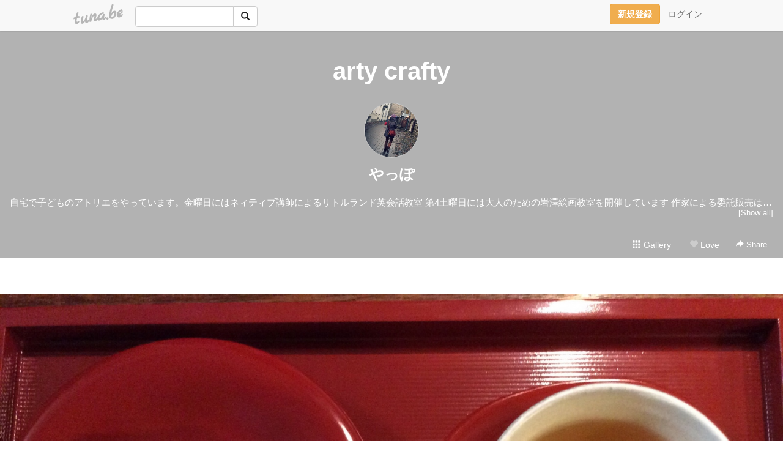

--- FILE ---
content_type: text/html;charset=Shift-JIS
request_url: https://artycrafty.tuna.be/21274576.html
body_size: 6815
content:
<!DOCTYPE html>
<html lang="ja">
<head>
<meta charset="Shift_JIS">
<meta http-equiv="Content-Type" content="text/html; charset=shift_jis">

<!-- #BeginLibraryItem "/Library/ga.lbi" -->
<!-- Google Tag Manager -->
<script>(function(w,d,s,l,i){w[l]=w[l]||[];w[l].push({'gtm.start':
new Date().getTime(),event:'gtm.js'});var f=d.getElementsByTagName(s)[0],
j=d.createElement(s),dl=l!='dataLayer'?'&l='+l:'';j.async=true;j.src=
'https://www.googletagmanager.com/gtm.js?id='+i+dl;f.parentNode.insertBefore(j,f);
})(window,document,'script','dataLayer','GTM-5QMBVM4');</script>
<!-- End Google Tag Manager -->
<!-- #EndLibraryItem -->

<title>菜種の里2 | arty crafty</title>
<meta name="description" content="せっかくなのでちゃんと設えようお気に入りの後藤塗りで。田所さんのお茶碗に桜ほうじ茶">
	<meta property="og:title" content="菜種の里2 | arty crafty">
	<meta property="og:site_name" content="arty crafty">
	
	<!-- TwitterCards -->
				<meta name="twitter:card" content="summary_large_image">
			<meta name="twitter:title" content="菜種の里2 | arty crafty">
	<meta name="twitter:description" content="せっかくなのでちゃんと設えようお気に入りの後藤塗りで。田所さんのお茶碗に桜ほうじ茶">
	<meta name="twitter:image" content="https://tuna.be/p/8/111908/21274576_org.jpg">
	<!-- /TwitterCards -->
<meta name="thumbnail" content="https://tuna.be/p/8/111908/21274576_org.jpg">
<meta property="og:image" content="https://tuna.be/p/8/111908/21274576_org.jpg">
<meta property="og:description" content="せっかくなのでちゃんと設えようお気に入りの後藤塗りで。田所さんのお茶碗に桜ほうじ茶">
<meta property="fb:app_id" content="233212076792375">
<link rel="alternate" type="application/rss+xml" title="RSS" href="https://artycrafty.tuna.be/rss/artycrafty.xml">

<!-- vender -->
<script type="text/javascript" src="js/jquery/jquery.2.2.4.min.js"></script>
<link rel="stylesheet" href="css/bootstrap/css/bootstrap.min.css">
<!-- / vender -->

<style type="text/css">
body {
		color: #333333;
	}
#profile {
	}
a, a:visited, a:active {
 color: #2979FF;
}
a:hover {
 color: #2979FF;
}
</style>

<!--<link rel="stylesheet" type="text/css" href="//tuna.be/css/kickstart-icons.css"> -->
<link rel="stylesheet" type="text/css" href="tp/3.20150626.css">
<link rel="stylesheet" type="text/css" href="css/icomoon/icomoon.css">
<link rel="stylesheet" type="text/css" href="css/tabShare.20150617.css">
<style type="text/css">
#globalHeader2 {
	background-color: rgba(255, 255, 255, 0.9);
}
#globalHeader2 a.logo {
	color: #b6b6b6;
}
#globalHeader2 .btn-link {
	color: #727272;
}
</style>

<script src="//pagead2.googlesyndication.com/pagead/js/adsbygoogle.js"></script>
<script>
     (adsbygoogle = window.adsbygoogle || []).push({
          google_ad_client: "ca-pub-0815320066437312",
          enable_page_level_ads: true
     });
</script>

</head>
<body><!-- #BeginLibraryItem "/Library/globalHeader2.lbi" -->
<div id="globalHeader2">
	<div class="row">
		<div class="col-md-1"></div>
		<div class="col-md-10"> <a href="https://tuna.be/" class="logo mlr10 pull-left">tuna.be</a>
			<div id="appBadges" class="mlr10 pull-left hidden-xs" style="width:200px; margin-top:10px;">
							  <form action="/api/google_cse.php" method="get" id="cse-search-box" target="_blank">
				<div>
				  <div class="input-group">
					  <input type="text" name="q" class="form-control" placeholder="">
					  <span class="input-group-btn">
					  <button type="submit" name="sa" class="btn btn-default"><span class="glyphicon glyphicon-search"></span></button>
					  </span>
				  </div>
				</div>
			  </form>
			</div>
						<div class="pull-right loginBox hide"> <a href="javascript:void(0)" class="btn btn-pill photo small" data-login="1" data-me="myblogurl"><img data-me="profilePicture"></a><a href="javascript:void(0)" class="btn btn-link ellipsis" data-login="1" data-me="myblogurl"><span data-me="name"></span></a>
				<div class="mlr10" data-login="0"><a href="https://tuna.be/pc/reguser/" class="btn btn-warning"><strong class="tl">新規登録</strong></a><a href="https://tuna.be/pc/login.php" class="btn btn-link tl">ログイン</a></div>
				<div class="btn-group mlr10" data-login="1"> <a href="https://tuna.be/pc/admin.php?m=nd" class="btn btn-default btnFormPopup"><span class="glyphicon glyphicon-pencil"></span></a> <a href="https://tuna.be/loves/" class="btn btn-default"><span class="glyphicon glyphicon-heart btnLove"></span></a>
					<div class="btn-group"> <a href="javascript:;" class="btn btn-default dropdown-toggle" data-toggle="dropdown"><span class="glyphicon glyphicon-menu-hamburger"></span> <span class="caret"></span></a>
						<ul class="dropdown-menu pull-right">
							<li class="child"><a href="javascript:void(0)" data-me="myblogurl"><span class="glyphicon glyphicon-home"></span> <span class="tl">マイブログへ</span></a></li>
							<li class="child"><a href="https://tuna.be/pc/admin.php"><span class="glyphicon glyphicon-list"></span> <span class="tl">マイページ</span></a></li>
							<li class="child"><a href="https://tuna.be/pc/admin.php?m=md"><span class="glyphicon glyphicon-list-alt"></span> <span class="tl">記事の一覧</span></a></li>
							<li class="child"><a href="https://tuna.be/pc/admin.php?m=ee"><span class="glyphicon glyphicon-wrench"></span> <span class="tl">ブログ設定</span></a></li>
							<li class="child"><a href="https://tuna.be/pc/admin.php?m=account"><span class="glyphicon glyphicon-user"></span> <span class="tl">アカウント</span></a></li>
							<li><a href="https://tuna.be/pc/admin.php?m=logout" data-name="linkLogout"><span class="glyphicon glyphicon-off"></span> <span class="tl">ログアウト</span></a></li>
						</ul>
					</div>
				</div>
			</div>
		</div>
		<div class="col-md-1"></div>
	</div>
</div>
<!-- #EndLibraryItem --><header>
<div id="profile">
	<div id="profileInner" class="break clearfix">
		<div class="effectProfile" data-effect="profile">
						<h1><a href="https://artycrafty.tuna.be/">arty crafty</a></h1>
									<div class="text-center">
				<a href="https://artycrafty.tuna.be/" class="btn btn-pill photo xlarge" style="background-image: url(/p/8/111908/profile.jpg?36941);"></a>
			</div>
						<div class="text-center">
				<div class="userName"><a href="https://artycrafty.tuna.be/">やっぽ</a></div>
								<div class="comment" data-box="profileComment">
					<div class="ellipsis">自宅で子どものアトリエをやっています。金曜日にはネィティブ講師によるリトルランド英会話教室 第4土曜日には大人のための岩澤絵画教室を開催しています 作家による委託販売は終了しました。アーティクラフティアトリエ太陽の子 中野キラキラ画室笹塚駅徒歩12分artycrafty@icloud.com</div>
					<a href="#" class="small pull-right" data-btn="viewProfile">[Show all]</a>
					<div style="display:none;">自宅で子どものアトリエをやっています。金曜日にはネィティブ講師によるリトルランド英会話教室 第4土曜日には大人のための岩澤絵画教室を開催しています 作家による委託販売は終了しました。<br />
<br />
アーティクラフティ<br />
アトリエ太陽の子 中野キラキラ画室<br />
笹塚駅徒歩12分<br />
<br />
artycrafty@icloud.com</div>
				</div>
							</div>
		</div>
		<div class="headerMenu clearfix">
			<a href="gallery/" class="btn btn-link"><span class="glyphicon glyphicon-th"></span> Gallery</a>
			<a href="javascript:void(0)" class="btn btn-link btnLove off"><span class="glyphicon glyphicon-heart off"></span> Love</a>
			<div class="btn-group dropdown mlr10">
				<a href="javascript:;" data-toggle="dropdown" style="color:#fff;"><span class="glyphicon glyphicon-share-alt"></span> Share</a>
				<ul class="dropdown-menu pull-right icomoon">
					<li><a href="javascript:void(0)" id="shareTwitter" target="_blank"><span class="icon icon-twitter" style="color:#1da1f2;"></span> share on Twitter</a></li>
					<li><a href="javascript:void(0)" id="shareFacebook" target="_blank"><span class="icon icon-facebook" style="color:#3a5a9a;"></span> share on Facebook</a></li>
										<li><a href="javascript:void(0)" id="shareMail"><span class="glyphicon glyphicon-envelope"></span> share by E-mail</a></li>
									</ul>
			</div>
		</div>
	</div>
</div>
</header>
            <article>
<div class="container-fluid">
	<div class="row mt60">
						<div class="blog clearfix">
		<article>
						<div class="photo">
								<a href="21274576.html"><img src="/p/8/111908/21274576_org.jpg" alt="菜種の里2"></a>
											</div>
						<div class="textsWrapper">
				<div class="textsInner">
										<h2 class="title"><a href="./21274576.html">菜種の里2</a></h2>
										<div class="blog-message">せっかくなのでちゃんと設えよう<br />お気に入りの後藤塗りで。田所さんのお茶碗に桜ほうじ茶</div>
					<div class="blog-footer clearfix">
						<span class="pull-left">
												</span>
						<div class="pull-right">
							<a href="21274576.html" class="btn btn-link"><time datetime="2016-02-22T22:30:50+09:00">2016.02.22 22:30</time></a>
														<a href="21274576.html" class="btn btn-link"><span class="icon icon-bubble"></span> 0</a>
														<div class="btn-group dropdown btn btn-link">
								<a href="javascript:;" data-toggle="dropdown"><span class="glyphicon glyphicon-share-alt"></span> Share</a>
								<ul class="dropdown-menu pull-right icomoon">
									<li><a href="javascript:void(0)" id="shareTwitter" target="_blank"><span class="icon icon-twitter" style="color:#1da1f2;"></span> share on Twitter</a></li>
									<li><a href="javascript:void(0)" id="shareFacebook" target="_blank"><span class="icon icon-facebook" style="color:#3a5a9a;"></span> share on Facebook</a></li>
									<li><a href="javascript:void(0)" class="shareMail" data-url="https://artycrafty.tuna.be/21274576.html" data-title="菜種の里2"><span class="glyphicon glyphicon-envelope"></span> share by E-mail</a></li>
								</ul>
							</div>
						</div>
					</div>
				</div>
			</div>
        </article>
		</div>
				<div style="display: none;" data-template="blogEntry">
			<div class="blog clearfix">
				<div class="photo" data-tpl-def="thumb">
					<a data-tpl-href="link" data-tpl-def="photo_org"><img data-tpl-src="photo_org" data-tpl-alt="title"></a>
					<a data-tpl-href="link" data-tpl-ndef="photo_org" data-tpl-def="photo"><img data-tpl-src="photo" data-tpl-alt="title"></a>
					<video controls style="width:100%;" data-tpl-def="movie"><source data-tpl-src="movie"></video>
				</div>
				<div class="textsWrapper">
					<div class="textsInner">
						<h2 class="title"><a data-tpl-href="link" data-tpl="title"></a></h2>
						<div class="blog-message" data-tpl="message"></div>
						<div class="blog-footer clearfix">
							<span class="pull-left" data-tpl="tagLinks"></span>
							<div class="pull-right">
								<a class="btn btn-link" data-tpl-href="link" data-tpl="created_en"></a>
								<span data-tpl-custom="is_comment">
									<a class="btn btn-link" data-tpl-href="link"><span class="icon icon-bubble"></span> <span data-tpl-int="comment_count"></span></a></span>
								<div class="btn-group dropdown btn btn-link">
									<a href="javascript:;" data-toggle="dropdown"><span class="glyphicon glyphicon-share-alt"></span> Share</a>
									<ul class="dropdown-menu pull-right icomoon">
										<li><a href="javascript:void(0)" class="shareTwitter" target="_blank" data-tpl-data-url="link" data-tpl-data-title="title"><span class="icon icon-twitter" style="color:#1da1f2;"></span> share on Twitter</a></li>
										<li><a href="javascript:void(0)" class="shareFacebook" target="_blank" data-tpl-data-url="link"><span class="icon icon-facebook" style="color:#3a5a9a;"></span> share on Facebook</a></li>
										<li><a href="javascript:void(0)" class="shareMail" data-tpl-data-url="link" data-tpl-data-title="title"><span class="glyphicon glyphicon-envelope"></span> share by E-mail</a></li>
									</ul>
								</div>
							</div>
						</div>
					</div>
				</div>
			</div>
		</div>
				<div class="ads landscape"><!-- tuna_blog_footer -->
<ins class="adsbygoogle"
     style="display:block"
     data-ad-client="ca-pub-0815320066437312"
     data-ad-slot="7716104040"
     data-ad-format="horizontal"></ins>
<script>
(adsbygoogle = window.adsbygoogle || []).push({});
</script></div>
		<div class="text-center">
						<a href="./21275007.html" class="btn btn-lg btn-default mlr10">&laquo; ホーローやかん </a>
									<a href="./21274562.html" class="btn btn-lg btn-default mlr10"> 菜種の里 &raquo;</a>
					</div>
				<div style="display: none;" data-template="pagenation">
			<div class="text-center mt20">
				<a data-tpl-def="prev_page_url" data-tpl-href="prev_page_url" class="btn btn-lg btn-default mlr10">&laquo; 前のページ</a>
				<a data-tpl-def="next_page_url" data-tpl-href="next_page_url" class="btn btn-lg btn-default mlr10">次のページ &raquo;</a>				</div>
		</div>
								<div class="comment-trackback">
			<h4 class="page-header clearfix">
				<a href="#" class="btn btn-sm btn-link pull-right" data-show-once="[name='formComment']"><span class="icon icon-bubble"></span> コメントを書く...</a>
			Comments</h4>
			<form method="post" action="./" style="display: none;" name="formComment">
				<table class="table" data-login="0">
					<tr>
						<th width="70">name</th>
						<td>
							<input name="name" type="text" id="name" class="form-control" placeholder="name" data-require>							</td>
					</tr>
					<tr>
						<th>email</th>
						<td><input name="mail" type="email" id="mail" style="display:none;">
							<input name="email" type="email" id="email" class="form-control" placeholder="yourmail@example.com (option)"></td>
					</tr>
					<tr>
						<th>url</th>
						<td><input name="url" type="text" id="url" class="form-control" placeholder="http://example.com (option)"></td>
					</tr>
					<tr>
						<th valign="top">comment</th>
						<td><textarea name="message" id="message" style="display:none;" cols="10" rows="10"></textarea>
							<textarea name="comment" rows="4" cols="10" id="comment" class="form-control" placeholder="comment..." data-require></textarea></td>
					</tr>
					<tr>
						<td colspan="2" class="text-center"><input name="submit" type="submit" value="確　認" class="btn btn-success"></td>
					</tr>
				</table>
				<div data-login="1">
					<p class="clearfix"><a href="javascript:void(0)" class="btn btn-pill photo small"><img data-me="profilePicture"></a><a href="javascript:void(0)" class="btn btn-link userName" data-me="name"></a></p>
					<p><textarea name="comment" rows="4" cols="10" id="comment" class="form-control" placeholder="comment..." data-require></textarea></p>
					<p class="text-center"><input name="submit2" type="submit" value="送 信" class="btn btn-success"></p>
				</div>
				<input type="hidden" name="user_id" data-me="id">
				<input type="hidden" name="user_token" data-me="token">
				<input type="hidden" name="m" value="pc_comment">
				<input type="hidden" name="did" value="21274576">
			</form>
					</div>
					</div>
</div>
</article>
<article>
<div class="container">
	<div id="relatedEntries" class="relatedEntries clearfix">
		<h4 class="page-header">Popular entries</h4>
		<div class="row">
			<div class="col-xs-6 col-sm-4 col-md-3" v-for="item in items">
				<div class="cardBox">
					<a href="{{ item.url }}">
						<div class="thumbBox" style="background-image:url({{ item.pictureUrl }});"></div>
						<div class="desc">
							<h5 class="title">{{ item.title }}</h5>
						</div>
					</a>
				</div>
			</div>
		</div>
	</div>
</div>
</article>
<div class="ads landscape"><!-- tuna_blog_footer -->
<ins class="adsbygoogle"
     style="display:block"
     data-ad-client="ca-pub-0815320066437312"
     data-ad-slot="7716104040"
     data-ad-format="horizontal"></ins>
<script>
(adsbygoogle = window.adsbygoogle || []).push({});
</script></div>
<article>
<div class="container clearfix">
	<div class="row" id="side">
		<div class="col-sm-3">
			<h4>NEW ENTRIES</h4>
			<div>
								<a href="https://artycrafty.tuna.be/22664292.html">10月21日</a><small>(10.22)</small><br>
								<a href="https://artycrafty.tuna.be/22657707.html">10月1日</a><small>(10.02)</small><br>
								<a href="https://artycrafty.tuna.be/22657706.html">10月1日</a><small>(10.02)</small><br>
								<a href="https://artycrafty.tuna.be/22645960.html">8月27日 土曜日</a><small>(08.27)</small><br>
								<a href="https://artycrafty.tuna.be/22643314.html">8月19日　金曜日</a><small>(08.19)</small><br>
								<a href="https://artycrafty.tuna.be/22641827.html">8月15日 月曜日</a><small>(08.15)</small><br>
								<a href="https://artycrafty.tuna.be/22637899.html">8月3日水曜日</a><small>(08.03)</small><br>
								<a href="https://artycrafty.tuna.be/22635405.html">7月27日 水曜日</a><small>(07.27)</small><br>
								<a href="https://artycrafty.tuna.be/22632421.html">7月18日 月曜日</a><small>(07.19)</small><br>
								<a href="https://artycrafty.tuna.be/22630997.html">7月15日 金曜日</a><small>(07.15)</small><br>
							</div>
		</div>
				<div class="col-sm-3">
			<h4>RECENT COMMENTS</h4>
			<div style="display: none;" data-template="recentComments">
				<div>
					<a data-tpl="title" data-tpl-href="page_url"></a>
					<div class="mlr5 small" data-tpl="comments"></div>
				</div>
			</div>
		</div>
				<div class="col-sm-3">
			<h4>ARCHIVES</h4>
			<ul id="archives">
								<li><a href="javascript:void(0)" class="y">2022</a><small>(87)</small>
					<ul style="display:none;">
												<li><a href="/?mon=2022/10">10月</a><small>(3)</small></li>
												<li><a href="/?mon=2022/08">8月</a><small>(4)</small></li>
												<li><a href="/?mon=2022/07">7月</a><small>(5)</small></li>
												<li><a href="/?mon=2022/06">6月</a><small>(5)</small></li>
												<li><a href="/?mon=2022/05">5月</a><small>(13)</small></li>
												<li><a href="/?mon=2022/04">4月</a><small>(17)</small></li>
												<li><a href="/?mon=2022/03">3月</a><small>(22)</small></li>
												<li><a href="/?mon=2022/02">2月</a><small>(18)</small></li>
											</ul>
				</li>
								<li><a href="javascript:void(0)" class="y">2021</a><small>(145)</small>
					<ul style="display:none;">
												<li><a href="/?mon=2021/08">8月</a><small>(14)</small></li>
												<li><a href="/?mon=2021/07">7月</a><small>(15)</small></li>
												<li><a href="/?mon=2021/06">6月</a><small>(12)</small></li>
												<li><a href="/?mon=2021/05">5月</a><small>(15)</small></li>
												<li><a href="/?mon=2021/04">4月</a><small>(18)</small></li>
												<li><a href="/?mon=2021/03">3月</a><small>(27)</small></li>
												<li><a href="/?mon=2021/02">2月</a><small>(32)</small></li>
												<li><a href="/?mon=2021/01">1月</a><small>(12)</small></li>
											</ul>
				</li>
								<li><a href="javascript:void(0)" class="y">2020</a><small>(301)</small>
					<ul style="display:none;">
												<li><a href="/?mon=2020/12">12月</a><small>(29)</small></li>
												<li><a href="/?mon=2020/11">11月</a><small>(25)</small></li>
												<li><a href="/?mon=2020/10">10月</a><small>(28)</small></li>
												<li><a href="/?mon=2020/09">9月</a><small>(19)</small></li>
												<li><a href="/?mon=2020/08">8月</a><small>(27)</small></li>
												<li><a href="/?mon=2020/07">7月</a><small>(11)</small></li>
												<li><a href="/?mon=2020/06">6月</a><small>(19)</small></li>
												<li><a href="/?mon=2020/05">5月</a><small>(20)</small></li>
												<li><a href="/?mon=2020/04">4月</a><small>(32)</small></li>
												<li><a href="/?mon=2020/03">3月</a><small>(28)</small></li>
												<li><a href="/?mon=2020/02">2月</a><small>(31)</small></li>
												<li><a href="/?mon=2020/01">1月</a><small>(32)</small></li>
											</ul>
				</li>
								<li><a href="javascript:void(0)" class="y">2019</a><small>(267)</small>
					<ul style="display:none;">
												<li><a href="/?mon=2019/12">12月</a><small>(21)</small></li>
												<li><a href="/?mon=2019/11">11月</a><small>(15)</small></li>
												<li><a href="/?mon=2019/10">10月</a><small>(27)</small></li>
												<li><a href="/?mon=2019/09">9月</a><small>(24)</small></li>
												<li><a href="/?mon=2019/08">8月</a><small>(22)</small></li>
												<li><a href="/?mon=2019/07">7月</a><small>(16)</small></li>
												<li><a href="/?mon=2019/06">6月</a><small>(15)</small></li>
												<li><a href="/?mon=2019/05">5月</a><small>(32)</small></li>
												<li><a href="/?mon=2019/04">4月</a><small>(38)</small></li>
												<li><a href="/?mon=2019/03">3月</a><small>(30)</small></li>
												<li><a href="/?mon=2019/02">2月</a><small>(11)</small></li>
												<li><a href="/?mon=2019/01">1月</a><small>(16)</small></li>
											</ul>
				</li>
								<li><a href="javascript:void(0)" class="y">2018</a><small>(209)</small>
					<ul style="display:none;">
												<li><a href="/?mon=2018/12">12月</a><small>(15)</small></li>
												<li><a href="/?mon=2018/11">11月</a><small>(12)</small></li>
												<li><a href="/?mon=2018/10">10月</a><small>(16)</small></li>
												<li><a href="/?mon=2018/09">9月</a><small>(9)</small></li>
												<li><a href="/?mon=2018/08">8月</a><small>(27)</small></li>
												<li><a href="/?mon=2018/07">7月</a><small>(15)</small></li>
												<li><a href="/?mon=2018/06">6月</a><small>(12)</small></li>
												<li><a href="/?mon=2018/05">5月</a><small>(15)</small></li>
												<li><a href="/?mon=2018/04">4月</a><small>(19)</small></li>
												<li><a href="/?mon=2018/03">3月</a><small>(25)</small></li>
												<li><a href="/?mon=2018/02">2月</a><small>(22)</small></li>
												<li><a href="/?mon=2018/01">1月</a><small>(22)</small></li>
											</ul>
				</li>
								<li><a href="javascript:void(0)" class="y">2017</a><small>(246)</small>
					<ul style="display:none;">
												<li><a href="/?mon=2017/12">12月</a><small>(16)</small></li>
												<li><a href="/?mon=2017/11">11月</a><small>(26)</small></li>
												<li><a href="/?mon=2017/10">10月</a><small>(16)</small></li>
												<li><a href="/?mon=2017/09">9月</a><small>(15)</small></li>
												<li><a href="/?mon=2017/08">8月</a><small>(17)</small></li>
												<li><a href="/?mon=2017/07">7月</a><small>(18)</small></li>
												<li><a href="/?mon=2017/06">6月</a><small>(35)</small></li>
												<li><a href="/?mon=2017/05">5月</a><small>(18)</small></li>
												<li><a href="/?mon=2017/04">4月</a><small>(16)</small></li>
												<li><a href="/?mon=2017/03">3月</a><small>(24)</small></li>
												<li><a href="/?mon=2017/02">2月</a><small>(19)</small></li>
												<li><a href="/?mon=2017/01">1月</a><small>(26)</small></li>
											</ul>
				</li>
								<li><a href="javascript:void(0)" class="y">2016</a><small>(433)</small>
					<ul style="display:none;">
												<li><a href="/?mon=2016/12">12月</a><small>(24)</small></li>
												<li><a href="/?mon=2016/11">11月</a><small>(36)</small></li>
												<li><a href="/?mon=2016/10">10月</a><small>(22)</small></li>
												<li><a href="/?mon=2016/09">9月</a><small>(21)</small></li>
												<li><a href="/?mon=2016/08">8月</a><small>(35)</small></li>
												<li><a href="/?mon=2016/07">7月</a><small>(39)</small></li>
												<li><a href="/?mon=2016/06">6月</a><small>(50)</small></li>
												<li><a href="/?mon=2016/05">5月</a><small>(45)</small></li>
												<li><a href="/?mon=2016/04">4月</a><small>(37)</small></li>
												<li><a href="/?mon=2016/03">3月</a><small>(45)</small></li>
												<li><a href="/?mon=2016/02">2月</a><small>(27)</small></li>
												<li><a href="/?mon=2016/01">1月</a><small>(52)</small></li>
											</ul>
				</li>
								<li><a href="javascript:void(0)" class="y">2015</a><small>(345)</small>
					<ul style="display:none;">
												<li><a href="/?mon=2015/12">12月</a><small>(36)</small></li>
												<li><a href="/?mon=2015/11">11月</a><small>(34)</small></li>
												<li><a href="/?mon=2015/10">10月</a><small>(20)</small></li>
												<li><a href="/?mon=2015/09">9月</a><small>(31)</small></li>
												<li><a href="/?mon=2015/08">8月</a><small>(30)</small></li>
												<li><a href="/?mon=2015/07">7月</a><small>(21)</small></li>
												<li><a href="/?mon=2015/06">6月</a><small>(33)</small></li>
												<li><a href="/?mon=2015/05">5月</a><small>(32)</small></li>
												<li><a href="/?mon=2015/04">4月</a><small>(26)</small></li>
												<li><a href="/?mon=2015/03">3月</a><small>(27)</small></li>
												<li><a href="/?mon=2015/02">2月</a><small>(41)</small></li>
												<li><a href="/?mon=2015/01">1月</a><small>(14)</small></li>
											</ul>
				</li>
								<li><a href="javascript:void(0)" class="y">2014</a><small>(424)</small>
					<ul style="display:none;">
												<li><a href="/?mon=2014/12">12月</a><small>(54)</small></li>
												<li><a href="/?mon=2014/11">11月</a><small>(70)</small></li>
												<li><a href="/?mon=2014/10">10月</a><small>(19)</small></li>
												<li><a href="/?mon=2014/09">9月</a><small>(21)</small></li>
												<li><a href="/?mon=2014/08">8月</a><small>(51)</small></li>
												<li><a href="/?mon=2014/07">7月</a><small>(38)</small></li>
												<li><a href="/?mon=2014/06">6月</a><small>(29)</small></li>
												<li><a href="/?mon=2014/05">5月</a><small>(36)</small></li>
												<li><a href="/?mon=2014/04">4月</a><small>(33)</small></li>
												<li><a href="/?mon=2014/03">3月</a><small>(37)</small></li>
												<li><a href="/?mon=2014/02">2月</a><small>(17)</small></li>
												<li><a href="/?mon=2014/01">1月</a><small>(19)</small></li>
											</ul>
				</li>
								<li><a href="javascript:void(0)" class="y">2013</a><small>(335)</small>
					<ul style="display:none;">
												<li><a href="/?mon=2013/12">12月</a><small>(19)</small></li>
												<li><a href="/?mon=2013/11">11月</a><small>(62)</small></li>
												<li><a href="/?mon=2013/10">10月</a><small>(29)</small></li>
												<li><a href="/?mon=2013/09">9月</a><small>(31)</small></li>
												<li><a href="/?mon=2013/08">8月</a><small>(29)</small></li>
												<li><a href="/?mon=2013/07">7月</a><small>(31)</small></li>
												<li><a href="/?mon=2013/06">6月</a><small>(29)</small></li>
												<li><a href="/?mon=2013/05">5月</a><small>(14)</small></li>
												<li><a href="/?mon=2013/04">4月</a><small>(20)</small></li>
												<li><a href="/?mon=2013/03">3月</a><small>(21)</small></li>
												<li><a href="/?mon=2013/02">2月</a><small>(26)</small></li>
												<li><a href="/?mon=2013/01">1月</a><small>(24)</small></li>
											</ul>
				</li>
								<li><a href="javascript:void(0)" class="y">2012</a><small>(178)</small>
					<ul style="display:none;">
												<li><a href="/?mon=2012/12">12月</a><small>(28)</small></li>
												<li><a href="/?mon=2012/11">11月</a><small>(19)</small></li>
												<li><a href="/?mon=2012/10">10月</a><small>(15)</small></li>
												<li><a href="/?mon=2012/09">9月</a><small>(10)</small></li>
												<li><a href="/?mon=2012/08">8月</a><small>(17)</small></li>
												<li><a href="/?mon=2012/07">7月</a><small>(12)</small></li>
												<li><a href="/?mon=2012/06">6月</a><small>(4)</small></li>
												<li><a href="/?mon=2012/05">5月</a><small>(22)</small></li>
												<li><a href="/?mon=2012/04">4月</a><small>(6)</small></li>
												<li><a href="/?mon=2012/03">3月</a><small>(13)</small></li>
												<li><a href="/?mon=2012/02">2月</a><small>(21)</small></li>
												<li><a href="/?mon=2012/01">1月</a><small>(11)</small></li>
											</ul>
				</li>
								<li><a href="javascript:void(0)" class="y">2011</a><small>(293)</small>
					<ul style="display:none;">
												<li><a href="/?mon=2011/12">12月</a><small>(7)</small></li>
												<li><a href="/?mon=2011/11">11月</a><small>(38)</small></li>
												<li><a href="/?mon=2011/10">10月</a><small>(18)</small></li>
												<li><a href="/?mon=2011/09">9月</a><small>(29)</small></li>
												<li><a href="/?mon=2011/08">8月</a><small>(28)</small></li>
												<li><a href="/?mon=2011/07">7月</a><small>(37)</small></li>
												<li><a href="/?mon=2011/06">6月</a><small>(13)</small></li>
												<li><a href="/?mon=2011/05">5月</a><small>(30)</small></li>
												<li><a href="/?mon=2011/04">4月</a><small>(21)</small></li>
												<li><a href="/?mon=2011/03">3月</a><small>(26)</small></li>
												<li><a href="/?mon=2011/02">2月</a><small>(30)</small></li>
												<li><a href="/?mon=2011/01">1月</a><small>(16)</small></li>
											</ul>
				</li>
								<li><a href="javascript:void(0)" class="y">2010</a><small>(258)</small>
					<ul style="display:none;">
												<li><a href="/?mon=2010/12">12月</a><small>(19)</small></li>
												<li><a href="/?mon=2010/11">11月</a><small>(26)</small></li>
												<li><a href="/?mon=2010/10">10月</a><small>(16)</small></li>
												<li><a href="/?mon=2010/09">9月</a><small>(20)</small></li>
												<li><a href="/?mon=2010/08">8月</a><small>(27)</small></li>
												<li><a href="/?mon=2010/07">7月</a><small>(32)</small></li>
												<li><a href="/?mon=2010/06">6月</a><small>(22)</small></li>
												<li><a href="/?mon=2010/05">5月</a><small>(24)</small></li>
												<li><a href="/?mon=2010/04">4月</a><small>(15)</small></li>
												<li><a href="/?mon=2010/03">3月</a><small>(14)</small></li>
												<li><a href="/?mon=2010/02">2月</a><small>(18)</small></li>
												<li><a href="/?mon=2010/01">1月</a><small>(25)</small></li>
											</ul>
				</li>
								<li><a href="javascript:void(0)" class="y">2009</a><small>(289)</small>
					<ul style="display:none;">
												<li><a href="/?mon=2009/12">12月</a><small>(27)</small></li>
												<li><a href="/?mon=2009/11">11月</a><small>(21)</small></li>
												<li><a href="/?mon=2009/10">10月</a><small>(24)</small></li>
												<li><a href="/?mon=2009/09">9月</a><small>(18)</small></li>
												<li><a href="/?mon=2009/08">8月</a><small>(27)</small></li>
												<li><a href="/?mon=2009/07">7月</a><small>(29)</small></li>
												<li><a href="/?mon=2009/06">6月</a><small>(33)</small></li>
												<li><a href="/?mon=2009/05">5月</a><small>(32)</small></li>
												<li><a href="/?mon=2009/04">4月</a><small>(14)</small></li>
												<li><a href="/?mon=2009/03">3月</a><small>(31)</small></li>
												<li><a href="/?mon=2009/02">2月</a><small>(14)</small></li>
												<li><a href="/?mon=2009/01">1月</a><small>(19)</small></li>
											</ul>
				</li>
								<li><a href="javascript:void(0)" class="y">2008</a><small>(166)</small>
					<ul style="display:none;">
												<li><a href="/?mon=2008/12">12月</a><small>(29)</small></li>
												<li><a href="/?mon=2008/11">11月</a><small>(17)</small></li>
												<li><a href="/?mon=2008/10">10月</a><small>(17)</small></li>
												<li><a href="/?mon=2008/09">9月</a><small>(10)</small></li>
												<li><a href="/?mon=2008/08">8月</a><small>(7)</small></li>
												<li><a href="/?mon=2008/07">7月</a><small>(12)</small></li>
												<li><a href="/?mon=2008/06">6月</a><small>(15)</small></li>
												<li><a href="/?mon=2008/05">5月</a><small>(17)</small></li>
												<li><a href="/?mon=2008/04">4月</a><small>(13)</small></li>
												<li><a href="/?mon=2008/03">3月</a><small>(9)</small></li>
												<li><a href="/?mon=2008/02">2月</a><small>(18)</small></li>
												<li><a href="/?mon=2008/01">1月</a><small>(2)</small></li>
											</ul>
				</li>
							</ul>
		</div>
		<div class="col-sm-3">
						<h4>TAGS</h4>
			<div><a href="./?tag=%82%A8%92%83" class="tag"><span class="">お茶</span></a> <a href="./?tag=%8B%9E%93s" class="tag"><span class="">京都</span></a> <a href="./?tag=%8D%91%8EY" class="tag"><span class="">国産</span></a> <a href="./?tag=%8D%95%93%A4%92%83" class="tag"><span class="">黒豆茶</span></a> <a href="./?tag=%91%E5%8D%E3%8F%E9" class="tag"><span class="">大阪城</span></a> <a href="./?tag=%92%86%8D%91" class="tag"><span class="">中国</span></a> </div>
			<div class="mt20"></div>
								</div>
	</div>
</div>
</article>
<div class="ads landscape"><!-- tuna_blog_footer -->
<ins class="adsbygoogle"
     style="display:block"
     data-ad-client="ca-pub-0815320066437312"
     data-ad-slot="7716104040"
     data-ad-format="horizontal"></ins>
<script>
(adsbygoogle = window.adsbygoogle || []).push({});
</script></div>

<!-- vender -->
<link rel='stylesheet' type='text/css' href='//fonts.googleapis.com/css?family=Marck+Script'>
<script type="text/javascript" src="css/bootstrap/js/bootstrap.min.js"></script>
<link href="//tuna.be/js/fancybox2/jquery.fancybox.css" rel="stylesheet" type="text/css">
<script type="text/javascript" src="//tuna.be/js/fancybox2/jquery.fancybox.pack.js"></script>
<!-- / vender -->

<script type="text/javascript">
var id = "111908";
</script>
<script type="text/javascript" src="//cdnjs.cloudflare.com/ajax/libs/vue/1.0.15/vue.min.js"></script>
<script type="text/javascript" src="//tuna.be/js/blog_common.20181108.js?20251224"></script>
<!--<script type="text/javascript" src="//tuna.be/js/translate.js?20150202"></script>-->
<script type="text/javascript" src="//tuna.be/js/tpl.3.js?20200825"></script><!-- #BeginLibraryItem "/Library/footer.lbi" -->
<footer>
<div id="footer">
	<div class="container">
		<div class="row">
			<div class="logoWrapper"><a href="https://tuna.be/" class="logo">tuna.be</a></div>
		</div>
		
		<div class="row text-left hidden-xs" style="margin-bottom:15px;">
			<div class="col-sm-3">
				<a href="https://tuna.be/">つなビィトップ</a>
			</div>
			<div class="col-sm-3">
				<a href="https://tuna.be/newentry/" class="tl">新着エントリ一覧</a>
			</div>
			<div class="col-sm-3">
				<a href="https://tuna.be/popular/" class="tl">人気のブログ</a>
			</div>
			<div class="col-sm-3">
				<a href="https://tuna.be/pc/admin.php" class="tl">マイページログイン</a>
			</div>
		</div>
		<div class="row text-left hidden-xs">
			<div class="col-sm-3">
				<a href="https://support.tuna.be/284432.html" target="_blank" class="tl">良くある質問と答え</a>
			</div>
			<div class="col-sm-3">
				<a href="https://i-section.net/privacy.html" target="_blank" class="tl">プライバシーポリシー</a> / <a href="https://tuna.be/pc/agreement.html" class="tl">利用規約</a>
			</div>
			<div class="col-sm-3">
				<a href="https://i-section.net/inquiry/?c=4" target="_blank" class="tl">お問い合わせ</a>
			</div>
			<div class="col-sm-3">
				<a href="https://i-section.net/" target="_blank" class="tl">開発・運営</a>
			</div>
		</div>
		
		<div class="list-group text-left visible-xs">
			<a href="https://tuna.be/" class="list-group-item">つなビィトップ</a>
			<a href="https://tuna.be/newentry/" class="list-group-item tl">新着エントリ一覧</a>
			<a href="https://tuna.be/popular/" class="list-group-item tl">人気のブログ</a>
			<a href="https://tuna.be/pc/admin.php" class="list-group-item tl">マイページログイン</a>
		</div>
		
		<div class="visible-xs">
			<form action="/api/google_cse.php" method="get" target="_blank">
				<div class="input-group">
					<input type="search" name="q" class="form-control" placeholder="つなビィ内検索">
					<span class="input-group-btn">
						<button class="btn btn-default" type="submit"><span class="glyphicon glyphicon-search"></span></button>
					</span>
				</div>
			</form>
		</div>
		
		<div class="visible-xs mt20">
			<a href="https://support.tuna.be/284432.html" target="_blank" class="tl">良くある質問と答え</a> /
			<a href="https://i-section.net/privacy.html" target="_blank" class="tl">プライバシーポリシー</a> /
			<a href="https://tuna.be/pc/agreement.html" class="tl">利用規約</a> /
			<a href="https://i-section.net/inquiry/?c=4" target="_blank" class="tl">お問い合わせ</a> /
			<a href="https://i-section.net/" target="_blank" class="tl">開発・運営</a>
		</div>
	</div>
	<div class="footer-global">
		<p class="hidden-xs"><a href="https://i-section.net/software/shukusen/" target="_blank">複数画像をまとめて縮小するなら「縮小専用。」</a></p>
		<div class="copyright text-center small">&copy;2004- <a href="https://tuna.be/">tuna.be</a> All rights reserved.</div>
	</div>
</div>
</footer><!-- #EndLibraryItem --></body>
</html>
<!-- st:0.86081600189209 -->

--- FILE ---
content_type: text/html; charset=utf-8
request_url: https://www.google.com/recaptcha/api2/aframe
body_size: 267
content:
<!DOCTYPE HTML><html><head><meta http-equiv="content-type" content="text/html; charset=UTF-8"></head><body><script nonce="TyUVkKN3gKh-pnHaT2Kk0w">/** Anti-fraud and anti-abuse applications only. See google.com/recaptcha */ try{var clients={'sodar':'https://pagead2.googlesyndication.com/pagead/sodar?'};window.addEventListener("message",function(a){try{if(a.source===window.parent){var b=JSON.parse(a.data);var c=clients[b['id']];if(c){var d=document.createElement('img');d.src=c+b['params']+'&rc='+(localStorage.getItem("rc::a")?sessionStorage.getItem("rc::b"):"");window.document.body.appendChild(d);sessionStorage.setItem("rc::e",parseInt(sessionStorage.getItem("rc::e")||0)+1);localStorage.setItem("rc::h",'1769089633768');}}}catch(b){}});window.parent.postMessage("_grecaptcha_ready", "*");}catch(b){}</script></body></html>